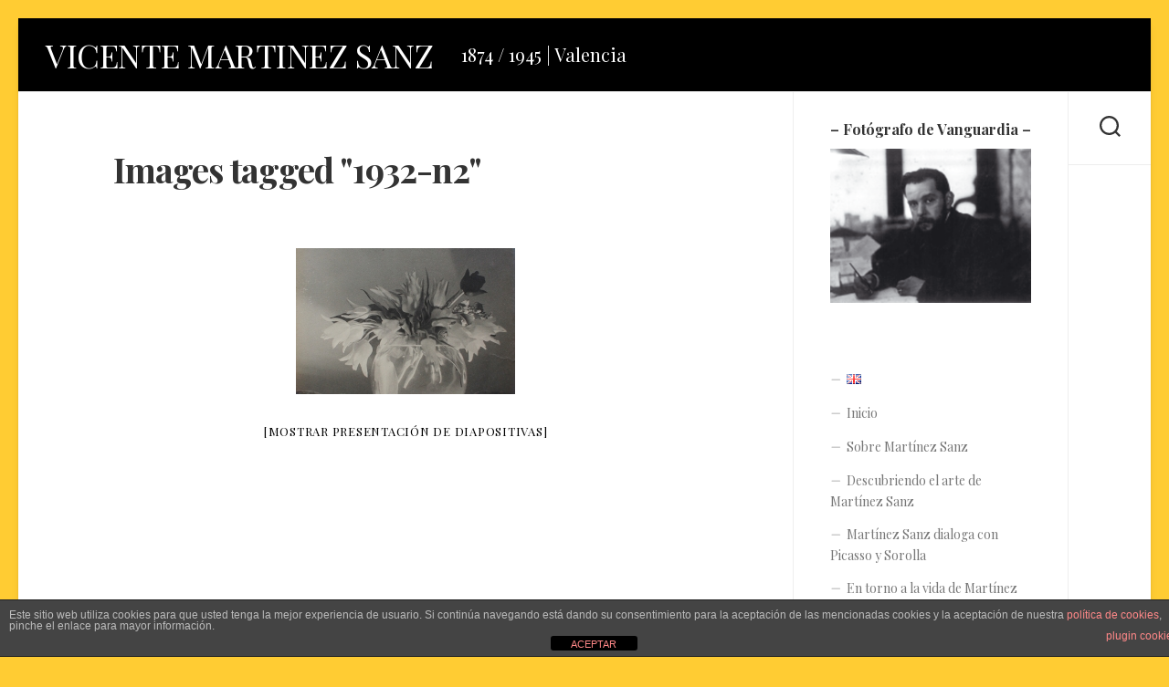

--- FILE ---
content_type: text/html; charset=UTF-8
request_url: https://martinezsanz.com/ngg_tag/1932-n2/
body_size: 13441
content:
<!DOCTYPE html> 
<html class="no-js" lang="es-ES">

<head>
	<meta charset="UTF-8">
	<meta name="viewport" content="width=device-width, initial-scale=1.0">
	<link rel="profile" href="https://gmpg.org/xfn/11">
		<link rel="pingback" href="https://martinezsanz.com/xmlrpc.php">
		
	<meta name='robots' content='index, follow, max-image-preview:large, max-snippet:-1, max-video-preview:-1' />
<script>document.documentElement.className = document.documentElement.className.replace("no-js","js");</script>

	<!-- This site is optimized with the Yoast SEO plugin v26.6 - https://yoast.com/wordpress/plugins/seo/ -->
	<title>1932 - N2 archivos - VICENTE MARTINEZ SANZ</title>
	<link rel="canonical" href="https://martinezsanz.com/ngg_tag/1932-n2/" />
	<meta property="og:locale" content="es_ES" />
	<meta property="og:type" content="article" />
	<meta property="og:title" content="1932 - N2 archivos - VICENTE MARTINEZ SANZ" />
	<meta property="og:url" content="https://martinezsanz.com/ngg_tag/1932-n2/" />
	<meta property="og:site_name" content="VICENTE MARTINEZ SANZ" />
	<meta name="twitter:card" content="summary_large_image" />
	<script type="application/ld+json" class="yoast-schema-graph">{"@context":"https://schema.org","@graph":[{"@type":"CollectionPage","@id":"https://martinezsanz.com/ngg_tag/1932-n2/","url":"https://martinezsanz.com/ngg_tag/1932-n2/","name":"1932 - N2 archivos - VICENTE MARTINEZ SANZ","isPartOf":{"@id":"https://martinezsanz.com/es/inicio/#website"},"breadcrumb":{"@id":"https://martinezsanz.com/ngg_tag/1932-n2/#breadcrumb"},"inLanguage":"es"},{"@type":"BreadcrumbList","@id":"https://martinezsanz.com/ngg_tag/1932-n2/#breadcrumb","itemListElement":[{"@type":"ListItem","position":1,"name":"Portada","item":"https://martinezsanz.com/es/inicio/"},{"@type":"ListItem","position":2,"name":"1932 - N2"}]},{"@type":"WebSite","@id":"https://martinezsanz.com/es/inicio/#website","url":"https://martinezsanz.com/es/inicio/","name":"VICENTE MARTINEZ SANZ","description":"1874 / 1945 | Valencia","publisher":{"@id":"https://martinezsanz.com/es/inicio/#/schema/person/fb231723ee37902b85d194cd92518474"},"potentialAction":[{"@type":"SearchAction","target":{"@type":"EntryPoint","urlTemplate":"https://martinezsanz.com/es/inicio/?s={search_term_string}"},"query-input":{"@type":"PropertyValueSpecification","valueRequired":true,"valueName":"search_term_string"}}],"inLanguage":"es"},{"@type":["Person","Organization"],"@id":"https://martinezsanz.com/es/inicio/#/schema/person/fb231723ee37902b85d194cd92518474","name":"Vicente Martínez Sanz","image":{"@type":"ImageObject","inLanguage":"es","@id":"https://martinezsanz.com/es/inicio/#/schema/person/image/","url":"https://martinezsanz.com/wp-content/uploads/2016/10/logo.png","contentUrl":"https://martinezsanz.com/wp-content/uploads/2016/10/logo.png","width":250,"height":250,"caption":"Vicente Martínez Sanz"},"logo":{"@id":"https://martinezsanz.com/es/inicio/#/schema/person/image/"}}]}</script>
	<!-- / Yoast SEO plugin. -->


<link rel='dns-prefetch' href='//fonts.googleapis.com' />
<link rel="alternate" type="application/rss+xml" title="VICENTE MARTINEZ SANZ &raquo; Feed" href="https://martinezsanz.com/es/feed/" />
<link rel="alternate" type="application/rss+xml" title="VICENTE MARTINEZ SANZ &raquo; Feed de los comentarios" href="https://martinezsanz.com/es/comments/feed/" />
<link rel="alternate" type="application/rss+xml" title="VICENTE MARTINEZ SANZ &raquo; 1932 - N2 Etiqueta de Foto Feed" href="https://martinezsanz.com/ngg_tag/1932-n2/feed/" />
<link rel="alternate" title="oEmbed (JSON)" type="application/json+oembed" href="https://martinezsanz.com/wp-json/oembed/1.0/embed?url&#038;lang=es" />
<link rel="alternate" title="oEmbed (XML)" type="text/xml+oembed" href="https://martinezsanz.com/wp-json/oembed/1.0/embed?url&#038;format=xml&#038;lang=es" />
<style id='wp-img-auto-sizes-contain-inline-css' type='text/css'>
img:is([sizes=auto i],[sizes^="auto," i]){contain-intrinsic-size:3000px 1500px}
/*# sourceURL=wp-img-auto-sizes-contain-inline-css */
</style>
<style id='wp-emoji-styles-inline-css' type='text/css'>

	img.wp-smiley, img.emoji {
		display: inline !important;
		border: none !important;
		box-shadow: none !important;
		height: 1em !important;
		width: 1em !important;
		margin: 0 0.07em !important;
		vertical-align: -0.1em !important;
		background: none !important;
		padding: 0 !important;
	}
/*# sourceURL=wp-emoji-styles-inline-css */
</style>
<style id='wp-block-library-inline-css' type='text/css'>
:root{--wp-block-synced-color:#7a00df;--wp-block-synced-color--rgb:122,0,223;--wp-bound-block-color:var(--wp-block-synced-color);--wp-editor-canvas-background:#ddd;--wp-admin-theme-color:#007cba;--wp-admin-theme-color--rgb:0,124,186;--wp-admin-theme-color-darker-10:#006ba1;--wp-admin-theme-color-darker-10--rgb:0,107,160.5;--wp-admin-theme-color-darker-20:#005a87;--wp-admin-theme-color-darker-20--rgb:0,90,135;--wp-admin-border-width-focus:2px}@media (min-resolution:192dpi){:root{--wp-admin-border-width-focus:1.5px}}.wp-element-button{cursor:pointer}:root .has-very-light-gray-background-color{background-color:#eee}:root .has-very-dark-gray-background-color{background-color:#313131}:root .has-very-light-gray-color{color:#eee}:root .has-very-dark-gray-color{color:#313131}:root .has-vivid-green-cyan-to-vivid-cyan-blue-gradient-background{background:linear-gradient(135deg,#00d084,#0693e3)}:root .has-purple-crush-gradient-background{background:linear-gradient(135deg,#34e2e4,#4721fb 50%,#ab1dfe)}:root .has-hazy-dawn-gradient-background{background:linear-gradient(135deg,#faaca8,#dad0ec)}:root .has-subdued-olive-gradient-background{background:linear-gradient(135deg,#fafae1,#67a671)}:root .has-atomic-cream-gradient-background{background:linear-gradient(135deg,#fdd79a,#004a59)}:root .has-nightshade-gradient-background{background:linear-gradient(135deg,#330968,#31cdcf)}:root .has-midnight-gradient-background{background:linear-gradient(135deg,#020381,#2874fc)}:root{--wp--preset--font-size--normal:16px;--wp--preset--font-size--huge:42px}.has-regular-font-size{font-size:1em}.has-larger-font-size{font-size:2.625em}.has-normal-font-size{font-size:var(--wp--preset--font-size--normal)}.has-huge-font-size{font-size:var(--wp--preset--font-size--huge)}.has-text-align-center{text-align:center}.has-text-align-left{text-align:left}.has-text-align-right{text-align:right}.has-fit-text{white-space:nowrap!important}#end-resizable-editor-section{display:none}.aligncenter{clear:both}.items-justified-left{justify-content:flex-start}.items-justified-center{justify-content:center}.items-justified-right{justify-content:flex-end}.items-justified-space-between{justify-content:space-between}.screen-reader-text{border:0;clip-path:inset(50%);height:1px;margin:-1px;overflow:hidden;padding:0;position:absolute;width:1px;word-wrap:normal!important}.screen-reader-text:focus{background-color:#ddd;clip-path:none;color:#444;display:block;font-size:1em;height:auto;left:5px;line-height:normal;padding:15px 23px 14px;text-decoration:none;top:5px;width:auto;z-index:100000}html :where(.has-border-color){border-style:solid}html :where([style*=border-top-color]){border-top-style:solid}html :where([style*=border-right-color]){border-right-style:solid}html :where([style*=border-bottom-color]){border-bottom-style:solid}html :where([style*=border-left-color]){border-left-style:solid}html :where([style*=border-width]){border-style:solid}html :where([style*=border-top-width]){border-top-style:solid}html :where([style*=border-right-width]){border-right-style:solid}html :where([style*=border-bottom-width]){border-bottom-style:solid}html :where([style*=border-left-width]){border-left-style:solid}html :where(img[class*=wp-image-]){height:auto;max-width:100%}:where(figure){margin:0 0 1em}html :where(.is-position-sticky){--wp-admin--admin-bar--position-offset:var(--wp-admin--admin-bar--height,0px)}@media screen and (max-width:600px){html :where(.is-position-sticky){--wp-admin--admin-bar--position-offset:0px}}

/*# sourceURL=wp-block-library-inline-css */
</style><style id='global-styles-inline-css' type='text/css'>
:root{--wp--preset--aspect-ratio--square: 1;--wp--preset--aspect-ratio--4-3: 4/3;--wp--preset--aspect-ratio--3-4: 3/4;--wp--preset--aspect-ratio--3-2: 3/2;--wp--preset--aspect-ratio--2-3: 2/3;--wp--preset--aspect-ratio--16-9: 16/9;--wp--preset--aspect-ratio--9-16: 9/16;--wp--preset--color--black: #000000;--wp--preset--color--cyan-bluish-gray: #abb8c3;--wp--preset--color--white: #ffffff;--wp--preset--color--pale-pink: #f78da7;--wp--preset--color--vivid-red: #cf2e2e;--wp--preset--color--luminous-vivid-orange: #ff6900;--wp--preset--color--luminous-vivid-amber: #fcb900;--wp--preset--color--light-green-cyan: #7bdcb5;--wp--preset--color--vivid-green-cyan: #00d084;--wp--preset--color--pale-cyan-blue: #8ed1fc;--wp--preset--color--vivid-cyan-blue: #0693e3;--wp--preset--color--vivid-purple: #9b51e0;--wp--preset--gradient--vivid-cyan-blue-to-vivid-purple: linear-gradient(135deg,rgb(6,147,227) 0%,rgb(155,81,224) 100%);--wp--preset--gradient--light-green-cyan-to-vivid-green-cyan: linear-gradient(135deg,rgb(122,220,180) 0%,rgb(0,208,130) 100%);--wp--preset--gradient--luminous-vivid-amber-to-luminous-vivid-orange: linear-gradient(135deg,rgb(252,185,0) 0%,rgb(255,105,0) 100%);--wp--preset--gradient--luminous-vivid-orange-to-vivid-red: linear-gradient(135deg,rgb(255,105,0) 0%,rgb(207,46,46) 100%);--wp--preset--gradient--very-light-gray-to-cyan-bluish-gray: linear-gradient(135deg,rgb(238,238,238) 0%,rgb(169,184,195) 100%);--wp--preset--gradient--cool-to-warm-spectrum: linear-gradient(135deg,rgb(74,234,220) 0%,rgb(151,120,209) 20%,rgb(207,42,186) 40%,rgb(238,44,130) 60%,rgb(251,105,98) 80%,rgb(254,248,76) 100%);--wp--preset--gradient--blush-light-purple: linear-gradient(135deg,rgb(255,206,236) 0%,rgb(152,150,240) 100%);--wp--preset--gradient--blush-bordeaux: linear-gradient(135deg,rgb(254,205,165) 0%,rgb(254,45,45) 50%,rgb(107,0,62) 100%);--wp--preset--gradient--luminous-dusk: linear-gradient(135deg,rgb(255,203,112) 0%,rgb(199,81,192) 50%,rgb(65,88,208) 100%);--wp--preset--gradient--pale-ocean: linear-gradient(135deg,rgb(255,245,203) 0%,rgb(182,227,212) 50%,rgb(51,167,181) 100%);--wp--preset--gradient--electric-grass: linear-gradient(135deg,rgb(202,248,128) 0%,rgb(113,206,126) 100%);--wp--preset--gradient--midnight: linear-gradient(135deg,rgb(2,3,129) 0%,rgb(40,116,252) 100%);--wp--preset--font-size--small: 13px;--wp--preset--font-size--medium: 20px;--wp--preset--font-size--large: 36px;--wp--preset--font-size--x-large: 42px;--wp--preset--spacing--20: 0.44rem;--wp--preset--spacing--30: 0.67rem;--wp--preset--spacing--40: 1rem;--wp--preset--spacing--50: 1.5rem;--wp--preset--spacing--60: 2.25rem;--wp--preset--spacing--70: 3.38rem;--wp--preset--spacing--80: 5.06rem;--wp--preset--shadow--natural: 6px 6px 9px rgba(0, 0, 0, 0.2);--wp--preset--shadow--deep: 12px 12px 50px rgba(0, 0, 0, 0.4);--wp--preset--shadow--sharp: 6px 6px 0px rgba(0, 0, 0, 0.2);--wp--preset--shadow--outlined: 6px 6px 0px -3px rgb(255, 255, 255), 6px 6px rgb(0, 0, 0);--wp--preset--shadow--crisp: 6px 6px 0px rgb(0, 0, 0);}:where(.is-layout-flex){gap: 0.5em;}:where(.is-layout-grid){gap: 0.5em;}body .is-layout-flex{display: flex;}.is-layout-flex{flex-wrap: wrap;align-items: center;}.is-layout-flex > :is(*, div){margin: 0;}body .is-layout-grid{display: grid;}.is-layout-grid > :is(*, div){margin: 0;}:where(.wp-block-columns.is-layout-flex){gap: 2em;}:where(.wp-block-columns.is-layout-grid){gap: 2em;}:where(.wp-block-post-template.is-layout-flex){gap: 1.25em;}:where(.wp-block-post-template.is-layout-grid){gap: 1.25em;}.has-black-color{color: var(--wp--preset--color--black) !important;}.has-cyan-bluish-gray-color{color: var(--wp--preset--color--cyan-bluish-gray) !important;}.has-white-color{color: var(--wp--preset--color--white) !important;}.has-pale-pink-color{color: var(--wp--preset--color--pale-pink) !important;}.has-vivid-red-color{color: var(--wp--preset--color--vivid-red) !important;}.has-luminous-vivid-orange-color{color: var(--wp--preset--color--luminous-vivid-orange) !important;}.has-luminous-vivid-amber-color{color: var(--wp--preset--color--luminous-vivid-amber) !important;}.has-light-green-cyan-color{color: var(--wp--preset--color--light-green-cyan) !important;}.has-vivid-green-cyan-color{color: var(--wp--preset--color--vivid-green-cyan) !important;}.has-pale-cyan-blue-color{color: var(--wp--preset--color--pale-cyan-blue) !important;}.has-vivid-cyan-blue-color{color: var(--wp--preset--color--vivid-cyan-blue) !important;}.has-vivid-purple-color{color: var(--wp--preset--color--vivid-purple) !important;}.has-black-background-color{background-color: var(--wp--preset--color--black) !important;}.has-cyan-bluish-gray-background-color{background-color: var(--wp--preset--color--cyan-bluish-gray) !important;}.has-white-background-color{background-color: var(--wp--preset--color--white) !important;}.has-pale-pink-background-color{background-color: var(--wp--preset--color--pale-pink) !important;}.has-vivid-red-background-color{background-color: var(--wp--preset--color--vivid-red) !important;}.has-luminous-vivid-orange-background-color{background-color: var(--wp--preset--color--luminous-vivid-orange) !important;}.has-luminous-vivid-amber-background-color{background-color: var(--wp--preset--color--luminous-vivid-amber) !important;}.has-light-green-cyan-background-color{background-color: var(--wp--preset--color--light-green-cyan) !important;}.has-vivid-green-cyan-background-color{background-color: var(--wp--preset--color--vivid-green-cyan) !important;}.has-pale-cyan-blue-background-color{background-color: var(--wp--preset--color--pale-cyan-blue) !important;}.has-vivid-cyan-blue-background-color{background-color: var(--wp--preset--color--vivid-cyan-blue) !important;}.has-vivid-purple-background-color{background-color: var(--wp--preset--color--vivid-purple) !important;}.has-black-border-color{border-color: var(--wp--preset--color--black) !important;}.has-cyan-bluish-gray-border-color{border-color: var(--wp--preset--color--cyan-bluish-gray) !important;}.has-white-border-color{border-color: var(--wp--preset--color--white) !important;}.has-pale-pink-border-color{border-color: var(--wp--preset--color--pale-pink) !important;}.has-vivid-red-border-color{border-color: var(--wp--preset--color--vivid-red) !important;}.has-luminous-vivid-orange-border-color{border-color: var(--wp--preset--color--luminous-vivid-orange) !important;}.has-luminous-vivid-amber-border-color{border-color: var(--wp--preset--color--luminous-vivid-amber) !important;}.has-light-green-cyan-border-color{border-color: var(--wp--preset--color--light-green-cyan) !important;}.has-vivid-green-cyan-border-color{border-color: var(--wp--preset--color--vivid-green-cyan) !important;}.has-pale-cyan-blue-border-color{border-color: var(--wp--preset--color--pale-cyan-blue) !important;}.has-vivid-cyan-blue-border-color{border-color: var(--wp--preset--color--vivid-cyan-blue) !important;}.has-vivid-purple-border-color{border-color: var(--wp--preset--color--vivid-purple) !important;}.has-vivid-cyan-blue-to-vivid-purple-gradient-background{background: var(--wp--preset--gradient--vivid-cyan-blue-to-vivid-purple) !important;}.has-light-green-cyan-to-vivid-green-cyan-gradient-background{background: var(--wp--preset--gradient--light-green-cyan-to-vivid-green-cyan) !important;}.has-luminous-vivid-amber-to-luminous-vivid-orange-gradient-background{background: var(--wp--preset--gradient--luminous-vivid-amber-to-luminous-vivid-orange) !important;}.has-luminous-vivid-orange-to-vivid-red-gradient-background{background: var(--wp--preset--gradient--luminous-vivid-orange-to-vivid-red) !important;}.has-very-light-gray-to-cyan-bluish-gray-gradient-background{background: var(--wp--preset--gradient--very-light-gray-to-cyan-bluish-gray) !important;}.has-cool-to-warm-spectrum-gradient-background{background: var(--wp--preset--gradient--cool-to-warm-spectrum) !important;}.has-blush-light-purple-gradient-background{background: var(--wp--preset--gradient--blush-light-purple) !important;}.has-blush-bordeaux-gradient-background{background: var(--wp--preset--gradient--blush-bordeaux) !important;}.has-luminous-dusk-gradient-background{background: var(--wp--preset--gradient--luminous-dusk) !important;}.has-pale-ocean-gradient-background{background: var(--wp--preset--gradient--pale-ocean) !important;}.has-electric-grass-gradient-background{background: var(--wp--preset--gradient--electric-grass) !important;}.has-midnight-gradient-background{background: var(--wp--preset--gradient--midnight) !important;}.has-small-font-size{font-size: var(--wp--preset--font-size--small) !important;}.has-medium-font-size{font-size: var(--wp--preset--font-size--medium) !important;}.has-large-font-size{font-size: var(--wp--preset--font-size--large) !important;}.has-x-large-font-size{font-size: var(--wp--preset--font-size--x-large) !important;}
/*# sourceURL=global-styles-inline-css */
</style>

<style id='classic-theme-styles-inline-css' type='text/css'>
/*! This file is auto-generated */
.wp-block-button__link{color:#fff;background-color:#32373c;border-radius:9999px;box-shadow:none;text-decoration:none;padding:calc(.667em + 2px) calc(1.333em + 2px);font-size:1.125em}.wp-block-file__button{background:#32373c;color:#fff;text-decoration:none}
/*# sourceURL=/wp-includes/css/classic-themes.min.css */
</style>
<link rel='stylesheet' id='front-estilos-css' href='https://martinezsanz.com/wp-content/plugins/asesor-cookies-para-la-ley-en-espana/html/front/estilos.css?ver=6.9' type='text/css' media='all' />
<link rel='stylesheet' id='fancybox-0-css' href='https://martinezsanz.com/wp-content/plugins/nextgen-gallery/static/Lightbox/fancybox/jquery.fancybox-1.3.4.css?ver=4.0.3' type='text/css' media='all' />
<link rel='stylesheet' id='ngg_trigger_buttons-css' href='https://martinezsanz.com/wp-content/plugins/nextgen-gallery/static/GalleryDisplay/trigger_buttons.css?ver=4.0.3' type='text/css' media='all' />
<link rel='stylesheet' id='fontawesome_v4_shim_style-css' href='https://martinezsanz.com/wp-content/plugins/nextgen-gallery/static/FontAwesome/css/v4-shims.min.css?ver=6.9' type='text/css' media='all' />
<link rel='stylesheet' id='fontawesome-css' href='https://martinezsanz.com/wp-content/plugins/nextgen-gallery/static/FontAwesome/css/all.min.css?ver=6.9' type='text/css' media='all' />
<link rel='stylesheet' id='nextgen_pagination_style-css' href='https://martinezsanz.com/wp-content/plugins/nextgen-gallery/static/GalleryDisplay/pagination_style.css?ver=4.0.3' type='text/css' media='all' />
<link rel='stylesheet' id='nextgen_basic_thumbnails_style-css' href='https://martinezsanz.com/wp-content/plugins/nextgen-gallery/static/Thumbnails/nextgen_basic_thumbnails.css?ver=4.0.3' type='text/css' media='all' />
<link rel='stylesheet' id='parent-style-css' href='https://martinezsanz.com/wp-content/themes/clearwork/style.css?ver=6.9' type='text/css' media='all' />
<link rel='stylesheet' id='child-style-css' href='https://martinezsanz.com/wp-content/themes/clearwork-child/style.css?ver=6.9' type='text/css' media='all' />
<link rel='stylesheet' id='clearwork-style-css' href='https://martinezsanz.com/wp-content/themes/clearwork-child/style.css?ver=6.9' type='text/css' media='all' />
<style id='clearwork-style-inline-css' type='text/css'>
body { font-family: "Playfair Display", Arial, sans-serif; }
.site-title a, .site-description { color: #ffffff; }

/*# sourceURL=clearwork-style-inline-css */
</style>
<link rel='stylesheet' id='clearwork-responsive-css' href='https://martinezsanz.com/wp-content/themes/clearwork/responsive.css?ver=6.9' type='text/css' media='all' />
<link rel='stylesheet' id='clearwork-font-awesome-css' href='https://martinezsanz.com/wp-content/themes/clearwork/fonts/all.min.css?ver=6.9' type='text/css' media='all' />
<link rel='stylesheet' id='playfair-display-css' href='//fonts.googleapis.com/css?family=Playfair+Display%3A400%2C400italic%2C700&#038;subset=latin%2Clatin-ext&#038;ver=6.9' type='text/css' media='all' />
<!--n2css--><!--n2js--><script type="text/javascript" src="https://martinezsanz.com/wp-includes/js/jquery/jquery.min.js?ver=3.7.1" id="jquery-core-js"></script>
<script type="text/javascript" src="https://martinezsanz.com/wp-includes/js/jquery/jquery-migrate.min.js?ver=3.4.1" id="jquery-migrate-js"></script>
<script type="text/javascript" id="front-principal-js-extra">
/* <![CDATA[ */
var cdp_cookies_info = {"url_plugin":"https://martinezsanz.com/wp-content/plugins/asesor-cookies-para-la-ley-en-espana/plugin.php","url_admin_ajax":"https://martinezsanz.com/wp-admin/admin-ajax.php"};
//# sourceURL=front-principal-js-extra
/* ]]> */
</script>
<script type="text/javascript" src="https://martinezsanz.com/wp-content/plugins/asesor-cookies-para-la-ley-en-espana/html/front/principal.js?ver=6.9" id="front-principal-js"></script>
<script type="text/javascript" id="photocrati_ajax-js-extra">
/* <![CDATA[ */
var photocrati_ajax = {"url":"https://martinezsanz.com/index.php?photocrati_ajax=1","rest_url":"https://martinezsanz.com/wp-json/","wp_home_url":"https://martinezsanz.com","wp_site_url":"https://martinezsanz.com","wp_root_url":"https://martinezsanz.com","wp_plugins_url":"https://martinezsanz.com/wp-content/plugins","wp_content_url":"https://martinezsanz.com/wp-content","wp_includes_url":"https://martinezsanz.com/wp-includes/","ngg_param_slug":"nggallery","rest_nonce":"dfd56d1773"};
//# sourceURL=photocrati_ajax-js-extra
/* ]]> */
</script>
<script type="text/javascript" src="https://martinezsanz.com/wp-content/plugins/nextgen-gallery/static/Legacy/ajax.min.js?ver=4.0.3" id="photocrati_ajax-js"></script>
<script type="text/javascript" src="https://martinezsanz.com/wp-content/plugins/nextgen-gallery/static/FontAwesome/js/v4-shims.min.js?ver=5.3.1" id="fontawesome_v4_shim-js"></script>
<script type="text/javascript" defer crossorigin="anonymous" data-auto-replace-svg="false" data-keep-original-source="false" data-search-pseudo-elements src="https://martinezsanz.com/wp-content/plugins/nextgen-gallery/static/FontAwesome/js/all.min.js?ver=5.3.1" id="fontawesome-js"></script>
<script type="text/javascript" src="https://martinezsanz.com/wp-content/plugins/nextgen-gallery/static/Thumbnails/nextgen_basic_thumbnails.js?ver=4.0.3" id="nextgen_basic_thumbnails_script-js"></script>
<script type="text/javascript" src="https://martinezsanz.com/wp-content/themes/clearwork/js/magic-grid.min.js?ver=6.9" id="clearwork-magic-grid-js"></script>
<script type="text/javascript" src="https://martinezsanz.com/wp-content/themes/clearwork/js/slick.min.js?ver=6.9" id="clearwork-slick-js"></script>
<link rel="https://api.w.org/" href="https://martinezsanz.com/wp-json/" /><link rel="alternate" title="JSON" type="application/json" href="https://martinezsanz.com/wp-json/wp/v2/posts/0" /><link rel="EditURI" type="application/rsd+xml" title="RSD" href="https://martinezsanz.com/xmlrpc.php?rsd" />
<meta name="generator" content="WordPress 6.9" />
<style type="text/css" id="custom-background-css">
body.custom-background { background-color: #ffcc33; }
</style>
	<link rel="icon" href="https://martinezsanz.com/wp-content/uploads/2016/10/cropped-logo-32x32.png" sizes="32x32" />
<link rel="icon" href="https://martinezsanz.com/wp-content/uploads/2016/10/cropped-logo-192x192.png" sizes="192x192" />
<link rel="apple-touch-icon" href="https://martinezsanz.com/wp-content/uploads/2016/10/cropped-logo-180x180.png" />
<meta name="msapplication-TileImage" content="https://martinezsanz.com/wp-content/uploads/2016/10/cropped-logo-270x270.png" />
<style id="kirki-inline-styles"></style></head>

<body data-rsssl=1 class="wp-singular -template-default page page-id- page-parent custom-background wp-theme-clearwork wp-child-theme-clearwork-child col-2cl full-width mobile-menu logged-out">


<a class="skip-link screen-reader-text" href="#page">Skip to content</a>

<div id="wrapper">
	
		
	<header id="header" class="hide-on-scroll-down nav-menu-dropdown-left">

		<div class="group">
			<p class="site-title"><a href="https://martinezsanz.com/es/inicio/" rel="home">VICENTE MARTINEZ SANZ</a></p>
							<p class="site-description">1874 / 1945 | Valencia</p>
						
						
							<div id="wrap-nav-mobile" class="wrap-nav">
							<nav id="nav-mobile-nav" class="main-navigation nav-menu">
			<button class="menu-toggle" aria-controls="primary-menu" aria-expanded="false">
				<span class="screen-reader-text">Expand Menu</span><div class="menu-toggle-icon"><span></span><span></span><span></span></div>			</button>
			<div class="menu-principal-container"><ul id="nav-mobile" class="menu"><li id="menu-item-414-en" class="lang-item lang-item-45 lang-item-en no-translation lang-item-first menu-item menu-item-type-custom menu-item-object-custom menu-item-414-en"><span class="menu-item-wrapper"><a href="https://martinezsanz.com/en/home/" hreflang="en-GB" lang="en-GB"><img src="[data-uri]" alt="English" width="16" height="11" style="width: 16px; height: 11px;" /></a></span></li>
<li id="menu-item-117" class="menu-item menu-item-type-post_type menu-item-object-page menu-item-home menu-item-117"><span class="menu-item-wrapper"><a href="https://martinezsanz.com/es/inicio/">Inicio</a></span></li>
<li id="menu-item-124" class="menu-item menu-item-type-post_type menu-item-object-page menu-item-124"><span class="menu-item-wrapper"><a href="https://martinezsanz.com/es/sobre-martinez-sanz/">Sobre Martínez Sanz</a></span></li>
<li id="menu-item-151" class="menu-item menu-item-type-post_type menu-item-object-page menu-item-151"><span class="menu-item-wrapper"><a href="https://martinezsanz.com/es/descubriendo-arte-martinez-sanz/">Descubriendo el arte de Martínez Sanz</a></span></li>
<li id="menu-item-692" class="menu-item menu-item-type-post_type menu-item-object-page menu-item-692"><span class="menu-item-wrapper"><a href="https://martinezsanz.com/es/martinez-sanz-dialoga-con-picasso-y-sorolla/">Martínez Sanz dialoga con Picasso y Sorolla</a></span></li>
<li id="menu-item-174" class="menu-item menu-item-type-post_type menu-item-object-page menu-item-174"><span class="menu-item-wrapper"><a href="https://martinezsanz.com/es/mi-bisabuelo-vicente-martinez-sanz/">En torno a la vida de Martínez Sanz</a></span></li>
<li id="menu-item-233" class="menu-item menu-item-type-custom menu-item-object-custom menu-item-has-children menu-item-233"><span class="menu-item-wrapper has-arrow"><a href="#">Fotos</a><button onClick="alxMediaMenu.toggleItem(this)"><span class="screen-reader-text">Toggle Child Menu</span><svg class="svg-icon" aria-hidden="true" role="img" focusable="false" xmlns="http://www.w3.org/2000/svg" width="14" height="8" viewBox="0 0 20 12"><polygon fill="" fill-rule="evenodd" points="1319.899 365.778 1327.678 358 1329.799 360.121 1319.899 370.021 1310 360.121 1312.121 358" transform="translate(-1310 -358)"></polygon></svg></button></span>
<ul class="sub-menu">
	<li id="menu-item-234" class="menu-item menu-item-type-post_type menu-item-object-page menu-item-234"><span class="menu-item-wrapper"><a href="https://martinezsanz.com/es/retratos/">Retratos</a></span></li>
	<li id="menu-item-300" class="menu-item menu-item-type-post_type menu-item-object-page menu-item-300"><span class="menu-item-wrapper"><a href="https://martinezsanz.com/es/paisajes/">Paisajes</a></span></li>
	<li id="menu-item-326" class="menu-item menu-item-type-post_type menu-item-object-page menu-item-326"><span class="menu-item-wrapper"><a href="https://martinezsanz.com/es/fotomontajes/">Fotomontajes</a></span></li>
	<li id="menu-item-345" class="menu-item menu-item-type-post_type menu-item-object-page menu-item-345"><span class="menu-item-wrapper"><a href="https://martinezsanz.com/es/naturalezas-muertas/">Naturalezas Muertas</a></span></li>
</ul>
</li>
<li id="menu-item-133" class="menu-item menu-item-type-custom menu-item-object-custom menu-item-has-children menu-item-133"><span class="menu-item-wrapper has-arrow"><a href="#">Premios recibidos</a><button onClick="alxMediaMenu.toggleItem(this)"><span class="screen-reader-text">Toggle Child Menu</span><svg class="svg-icon" aria-hidden="true" role="img" focusable="false" xmlns="http://www.w3.org/2000/svg" width="14" height="8" viewBox="0 0 20 12"><polygon fill="" fill-rule="evenodd" points="1319.899 365.778 1327.678 358 1329.799 360.121 1319.899 370.021 1310 360.121 1312.121 358" transform="translate(-1310 -358)"></polygon></svg></button></span>
<ul class="sub-menu">
	<li id="menu-item-140" class="menu-item menu-item-type-post_type menu-item-object-page menu-item-140"><span class="menu-item-wrapper"><a href="https://martinezsanz.com/es/premios-que-conserva-el-ivam/">Premios que conserva el IVAM</a></span></li>
</ul>
</li>
<li id="menu-item-144" class="menu-item menu-item-type-post_type menu-item-object-page menu-item-144"><span class="menu-item-wrapper"><a href="https://martinezsanz.com/es/exposiciones/">Exposiciones</a></span></li>
<li id="menu-item-644" class="menu-item menu-item-type-post_type menu-item-object-page menu-item-644"><span class="menu-item-wrapper"><a href="https://martinezsanz.com/es/catalogo-de-la-exposicion-celebrada-en-la-fundacion-bancaja/">Catálogo Fundación Bancaja</a></span></li>
<li id="menu-item-607" class="menu-item menu-item-type-post_type menu-item-object-page menu-item-607"><span class="menu-item-wrapper"><a href="https://martinezsanz.com/es/bibliografia-de-vicente-martinez-sanz/">Bibliografía</a></span></li>
<li id="menu-item-715" class="menu-item menu-item-type-post_type menu-item-object-page menu-item-715"><span class="menu-item-wrapper"><a href="https://martinezsanz.com/es/prensa/">Prensa</a></span></li>
<li id="menu-item-767" class="menu-item menu-item-type-custom menu-item-object-custom menu-item-767"><span class="menu-item-wrapper"><a href="http://dbe.rah.es/biografias/67070/vicente-martinez-sanz">The American Annual of Photography</a></span></li>
<li id="menu-item-632" class="menu-item menu-item-type-post_type menu-item-object-page menu-item-632"><span class="menu-item-wrapper"><a href="https://martinezsanz.com/es/contacto/">Contacto</a></span></li>
</ul></div>		</nav>
						</div>
						
		</div>
		
	</header><!--/#header-->
	
	<div class="main" id="page">
		<div class="main-inner group">
		
			<div class="sidebar s2 group">
									<div class="search-trap-focus">
						<button class="toggle-search">
							<svg class="svg-icon" id="svg-search" aria-hidden="true" role="img" focusable="false" xmlns="http://www.w3.org/2000/svg" width="23" height="23" viewBox="0 0 23 23"><path d="M38.710696,48.0601792 L43,52.3494831 L41.3494831,54 L37.0601792,49.710696 C35.2632422,51.1481185 32.9839107,52.0076499 30.5038249,52.0076499 C24.7027226,52.0076499 20,47.3049272 20,41.5038249 C20,35.7027226 24.7027226,31 30.5038249,31 C36.3049272,31 41.0076499,35.7027226 41.0076499,41.5038249 C41.0076499,43.9839107 40.1481185,46.2632422 38.710696,48.0601792 Z M36.3875844,47.1716785 C37.8030221,45.7026647 38.6734666,43.7048964 38.6734666,41.5038249 C38.6734666,36.9918565 35.0157934,33.3341833 30.5038249,33.3341833 C25.9918565,33.3341833 22.3341833,36.9918565 22.3341833,41.5038249 C22.3341833,46.0157934 25.9918565,49.6734666 30.5038249,49.6734666 C32.7048964,49.6734666 34.7026647,48.8030221 36.1716785,47.3875844 C36.2023931,47.347638 36.2360451,47.3092237 36.2726343,47.2726343 C36.3092237,47.2360451 36.347638,47.2023931 36.3875844,47.1716785 Z" transform="translate(-20 -31)"></path></svg>
							<svg class="svg-icon" id="svg-close" aria-hidden="true" role="img" focusable="false" xmlns="http://www.w3.org/2000/svg" width="23" height="23" viewBox="0 0 16 16"><polygon fill="" fill-rule="evenodd" points="6.852 7.649 .399 1.195 1.445 .149 7.899 6.602 14.352 .149 15.399 1.195 8.945 7.649 15.399 14.102 14.352 15.149 7.899 8.695 1.445 15.149 .399 14.102"></polygon></svg>
						</button>
						<div class="search-expand">
							<div class="search-expand-inner">
								<form method="get" class="searchform themeform" action="https://martinezsanz.com/es/">
	<div>
		<input type="text" class="search" name="s" onblur="if(this.value=='')this.value='To search type and hit enter';" onfocus="if(this.value=='To search type and hit enter')this.value='';" value="To search type and hit enter" />
	</div>
</form>							</div>
						</div>
					</div>
											</div>
<div class="content">
	
		
	<article class="post-0 page type-page status-publish hentry">	
		
		<div class="post-wrapper group">
			<header class="entry-header group">
				<h1 class="entry-title">Images tagged &quot;1932-n2&quot;</h1>
			</header>
			<div class="entry-content">
				<div class="entry themeform">
					<!-- default-view.php -->
<div
	class="ngg-galleryoverview default-view
	 ngg-ajax-pagination-none	"
	id="ngg-gallery-b75e9517186840c5f2238a0af2c43aad-1">

		<!-- Thumbnails -->
				<div id="ngg-image-0" class="ngg-gallery-thumbnail-box
											"
			>
						<div class="ngg-gallery-thumbnail">
			<a href="https://martinezsanz.com/wp-content/gallery/home/N2.jpg"
				title="Título: “Sin título”. Flores blancas en jarrón de cristal. 1932."
				data-src="https://martinezsanz.com/wp-content/gallery/home/N2.jpg"
				data-thumbnail="https://martinezsanz.com/wp-content/gallery/home/thumbs/thumbs_N2.jpg"
				data-image-id="14"
				data-title="pp4"
				data-description="Título: “Sin título”. Flores blancas en jarrón de cristal. 1932."
				data-image-slug="n2"
				class="ngg-fancybox" rel="b75e9517186840c5f2238a0af2c43aad">
				<img
					title="pp4"
					alt="pp4"
					src="https://martinezsanz.com/wp-content/gallery/home/thumbs/thumbs_N2.jpg"
					width="240"
					height="160"
					style="max-width:100%;"
				/>
			</a>
		</div>
							</div>
			
	
	<br style="clear: both" />

		<div class="slideshowlink">
		<a href='https://martinezsanz.com/ngg_tag/1932-n2/nggallery/slideshow'>[Mostrar presentación de diapositivas]</a>

	</div>
	
		<!-- Pagination -->
		<div class='ngg-clear'></div>	</div>

					<div class="clear"></div>
				</div><!--/.entry-->
			</div>
			<div class="entry-footer group">
							</div>
		</div>

	</article><!--/.post-->	
	
	
</div><!--/.content-->


	<div class="sidebar s1">
		
		<div class="sidebar-content">
			
						

			<div id="media_image-2" class="widget widget_media_image"><h3 class="group"><span>&#8211; Fotógrafo de Vanguardia &#8211;</span></h3><img width="235" height="181" src="https://martinezsanz.com/wp-content/uploads/2022/05/vicente_martinez_bio_foto.png" class="image wp-image-1109  attachment-full size-full" alt="" style="max-width: 100%; height: auto;" decoding="async" loading="lazy" /></div><div id="nav_menu-2" class="widget widget_nav_menu"><div class="menu-principal-container"><ul id="menu-principal" class="menu"><li class="lang-item lang-item-45 lang-item-en no-translation lang-item-first menu-item menu-item-type-custom menu-item-object-custom menu-item-414-en"><a href="https://martinezsanz.com/en/home/" hreflang="en-GB" lang="en-GB"><img src="[data-uri]" alt="English" width="16" height="11" style="width: 16px; height: 11px;" /></a></li>
<li class="menu-item menu-item-type-post_type menu-item-object-page menu-item-home menu-item-117"><a href="https://martinezsanz.com/es/inicio/">Inicio</a></li>
<li class="menu-item menu-item-type-post_type menu-item-object-page menu-item-124"><a href="https://martinezsanz.com/es/sobre-martinez-sanz/">Sobre Martínez Sanz</a></li>
<li class="menu-item menu-item-type-post_type menu-item-object-page menu-item-151"><a href="https://martinezsanz.com/es/descubriendo-arte-martinez-sanz/">Descubriendo el arte de Martínez Sanz</a></li>
<li class="menu-item menu-item-type-post_type menu-item-object-page menu-item-692"><a href="https://martinezsanz.com/es/martinez-sanz-dialoga-con-picasso-y-sorolla/">Martínez Sanz dialoga con Picasso y Sorolla</a></li>
<li class="menu-item menu-item-type-post_type menu-item-object-page menu-item-174"><a href="https://martinezsanz.com/es/mi-bisabuelo-vicente-martinez-sanz/">En torno a la vida de Martínez Sanz</a></li>
<li class="menu-item menu-item-type-custom menu-item-object-custom menu-item-has-children menu-item-233"><a href="#">Fotos</a>
<ul class="sub-menu">
	<li class="menu-item menu-item-type-post_type menu-item-object-page menu-item-234"><a href="https://martinezsanz.com/es/retratos/">Retratos</a></li>
	<li class="menu-item menu-item-type-post_type menu-item-object-page menu-item-300"><a href="https://martinezsanz.com/es/paisajes/">Paisajes</a></li>
	<li class="menu-item menu-item-type-post_type menu-item-object-page menu-item-326"><a href="https://martinezsanz.com/es/fotomontajes/">Fotomontajes</a></li>
	<li class="menu-item menu-item-type-post_type menu-item-object-page menu-item-345"><a href="https://martinezsanz.com/es/naturalezas-muertas/">Naturalezas Muertas</a></li>
</ul>
</li>
<li class="menu-item menu-item-type-custom menu-item-object-custom menu-item-has-children menu-item-133"><a href="#">Premios recibidos</a>
<ul class="sub-menu">
	<li class="menu-item menu-item-type-post_type menu-item-object-page menu-item-140"><a href="https://martinezsanz.com/es/premios-que-conserva-el-ivam/">Premios que conserva el IVAM</a></li>
</ul>
</li>
<li class="menu-item menu-item-type-post_type menu-item-object-page menu-item-144"><a href="https://martinezsanz.com/es/exposiciones/">Exposiciones</a></li>
<li class="menu-item menu-item-type-post_type menu-item-object-page menu-item-644"><a href="https://martinezsanz.com/es/catalogo-de-la-exposicion-celebrada-en-la-fundacion-bancaja/">Catálogo Fundación Bancaja</a></li>
<li class="menu-item menu-item-type-post_type menu-item-object-page menu-item-607"><a href="https://martinezsanz.com/es/bibliografia-de-vicente-martinez-sanz/">Bibliografía</a></li>
<li class="menu-item menu-item-type-post_type menu-item-object-page menu-item-715"><a href="https://martinezsanz.com/es/prensa/">Prensa</a></li>
<li class="menu-item menu-item-type-custom menu-item-object-custom menu-item-767"><a href="http://dbe.rah.es/biografias/67070/vicente-martinez-sanz">The American Annual of Photography</a></li>
<li class="menu-item menu-item-type-post_type menu-item-object-page menu-item-632"><a href="https://martinezsanz.com/es/contacto/">Contacto</a></li>
</ul></div></div>			
		</div><!--/.sidebar-content-->
		
	</div><!--/.sidebar-->
	

			</div><!--/.main-inner-->
				
			<footer id="footer">
			
									
								
				<div id="footer-bottom">
					
					<a id="back-to-top" href="#"><i class="fas fa-angle-up"></i></a>
						
					<div class="pad group">
						
						<div class="grid one-full">
							
														
							<div id="copyright">
																	<p>VICENTE MARTINEZ SANZ &copy; 2026. All Rights Reserved.</p>
															</div><!--/#copyright-->
							
														
						</div>
						
						<div class="grid one-full">	
															<ul class="social-links"></ul>													</div>
						
					</div><!--/.pad-->

				</div><!--/#footer-bottom-->

			</footer><!--/#footer-->
		
		</div><!--/.main-->	
		
</div><!--/#wrapper-->

<script type="speculationrules">
{"prefetch":[{"source":"document","where":{"and":[{"href_matches":"/*"},{"not":{"href_matches":["/wp-*.php","/wp-admin/*","/wp-content/uploads/*","/wp-content/*","/wp-content/plugins/*","/wp-content/themes/clearwork-child/*","/wp-content/themes/clearwork/*","/*\\?(.+)"]}},{"not":{"selector_matches":"a[rel~=\"nofollow\"]"}},{"not":{"selector_matches":".no-prefetch, .no-prefetch a"}}]},"eagerness":"conservative"}]}
</script>
<!-- HTML del pié de página -->
<div class="cdp-cookies-alerta  cdp-solapa-ocultar cdp-cookies-textos-izq cdp-cookies-tema-gris">
	<div class="cdp-cookies-texto">
		<p style="font-size:12px !important;line-height:12px !important">Este sitio web utiliza cookies para que usted tenga la mejor experiencia de usuario. Si continúa navegando está dando su consentimiento para la aceptación de las mencionadas cookies y la aceptación de nuestra <a href="https://martinezsanz.com/wp-content/uploads/2020/02/politica_de_cookies.pdf" style="font-size:12px !important;line-height:12px !important">política de cookies</a>, pinche el enlace para mayor información.<a href="https://martinezsanz.com/wp-content/uploads/2020/02/politica_de_cookies.pdf" class="cdp-cookies-boton-creditos" target="_blank">plugin cookies</a></p>
		<a href="javascript:;" class="cdp-cookies-boton-cerrar">ACEPTAR</a> 
	</div>
	<a class="cdp-cookies-solapa">Aviso de cookies</a>
</div>
 	<script>
	/(trident|msie)/i.test(navigator.userAgent)&&document.getElementById&&window.addEventListener&&window.addEventListener("hashchange",function(){var t,e=location.hash.substring(1);/^[A-z0-9_-]+$/.test(e)&&(t=document.getElementById(e))&&(/^(?:a|select|input|button|textarea)$/i.test(t.tagName)||(t.tabIndex=-1),t.focus())},!1);
	</script>
	<script type="text/javascript" id="ngg_common-js-extra">
/* <![CDATA[ */

var nextgen_lightbox_settings = {"static_path":"https:\/\/martinezsanz.com\/wp-content\/plugins\/nextgen-gallery\/static\/Lightbox\/{placeholder}","context":"all_images_direct"};
var galleries = {};
galleries.gallery_b75e9517186840c5f2238a0af2c43aad = {"__defaults_set":null,"ID":"b75e9517186840c5f2238a0af2c43aad","album_ids":[],"container_ids":["1932-n2"],"display":"","display_settings":{"display_view":"default-view.php","images_per_page":"20","number_of_columns":0,"thumbnail_width":200,"thumbnail_height":120,"show_all_in_lightbox":0,"ajax_pagination":0,"use_imagebrowser_effect":0,"template":"","display_no_images_error":1,"disable_pagination":0,"show_slideshow_link":1,"slideshow_link_text":"[Mostrar presentaci\u00f3n de diapositivas]","override_thumbnail_settings":0,"thumbnail_quality":"100","thumbnail_crop":1,"thumbnail_watermark":0,"ngg_triggers_display":"never","use_lightbox_effect":true,"_errors":[]},"display_type":"photocrati-nextgen_basic_thumbnails","effect_code":null,"entity_ids":[],"excluded_container_ids":[],"exclusions":[],"gallery_ids":[],"id":"b75e9517186840c5f2238a0af2c43aad","ids":null,"image_ids":[],"images_list_count":null,"inner_content":null,"is_album_gallery":null,"maximum_entity_count":500,"order_by":"sortorder","order_direction":"ASC","returns":"included","skip_excluding_globally_excluded_images":null,"slug":"1932-n2","sortorder":[],"source":"tags","src":"","tag_ids":[],"tagcloud":false,"transient_id":null};
galleries.gallery_b75e9517186840c5f2238a0af2c43aad.wordpress_page_root = false;
var nextgen_lightbox_settings = {"static_path":"https:\/\/martinezsanz.com\/wp-content\/plugins\/nextgen-gallery\/static\/Lightbox\/{placeholder}","context":"all_images_direct"};
//# sourceURL=ngg_common-js-extra
/* ]]> */
</script>
<script type="text/javascript" src="https://martinezsanz.com/wp-content/plugins/nextgen-gallery/static/GalleryDisplay/common.js?ver=4.0.3" id="ngg_common-js"></script>
<script type="text/javascript" id="ngg_common-js-after">
/* <![CDATA[ */
            var nggLastTimeoutVal = 1000;

            var nggRetryFailedImage = function(img) {
                setTimeout(function(){
                    img.src = img.src;
                }, nggLastTimeoutVal);

                nggLastTimeoutVal += 500;
            }
//# sourceURL=ngg_common-js-after
/* ]]> */
</script>
<script type="text/javascript" src="https://martinezsanz.com/wp-content/plugins/nextgen-gallery/static/Lightbox/lightbox_context.js?ver=4.0.3" id="ngg_lightbox_context-js"></script>
<script type="text/javascript" src="https://martinezsanz.com/wp-content/plugins/nextgen-gallery/static/Lightbox/fancybox/jquery.easing-1.3.pack.js?ver=4.0.3" id="fancybox-0-js"></script>
<script type="text/javascript" src="https://martinezsanz.com/wp-content/plugins/nextgen-gallery/static/Lightbox/fancybox/jquery.fancybox-1.3.4.pack.js?ver=4.0.3" id="fancybox-1-js"></script>
<script type="text/javascript" src="https://martinezsanz.com/wp-content/plugins/nextgen-gallery/static/Lightbox/fancybox/nextgen_fancybox_init.js?ver=4.0.3" id="fancybox-2-js"></script>
<script type="text/javascript" src="https://martinezsanz.com/wp-content/themes/clearwork/js/jquery.fitvids.js?ver=6.9" id="clearwork-fitvids-js"></script>
<script type="text/javascript" src="https://martinezsanz.com/wp-content/themes/clearwork/js/scripts.js?ver=6.9" id="clearwork-scripts-js"></script>
<script type="text/javascript" src="https://martinezsanz.com/wp-content/themes/clearwork/js/nav.js?ver=1701102714" id="clearwork-nav-script-js"></script>
<script id="wp-emoji-settings" type="application/json">
{"baseUrl":"https://s.w.org/images/core/emoji/17.0.2/72x72/","ext":".png","svgUrl":"https://s.w.org/images/core/emoji/17.0.2/svg/","svgExt":".svg","source":{"concatemoji":"https://martinezsanz.com/wp-includes/js/wp-emoji-release.min.js?ver=6.9"}}
</script>
<script type="module">
/* <![CDATA[ */
/*! This file is auto-generated */
const a=JSON.parse(document.getElementById("wp-emoji-settings").textContent),o=(window._wpemojiSettings=a,"wpEmojiSettingsSupports"),s=["flag","emoji"];function i(e){try{var t={supportTests:e,timestamp:(new Date).valueOf()};sessionStorage.setItem(o,JSON.stringify(t))}catch(e){}}function c(e,t,n){e.clearRect(0,0,e.canvas.width,e.canvas.height),e.fillText(t,0,0);t=new Uint32Array(e.getImageData(0,0,e.canvas.width,e.canvas.height).data);e.clearRect(0,0,e.canvas.width,e.canvas.height),e.fillText(n,0,0);const a=new Uint32Array(e.getImageData(0,0,e.canvas.width,e.canvas.height).data);return t.every((e,t)=>e===a[t])}function p(e,t){e.clearRect(0,0,e.canvas.width,e.canvas.height),e.fillText(t,0,0);var n=e.getImageData(16,16,1,1);for(let e=0;e<n.data.length;e++)if(0!==n.data[e])return!1;return!0}function u(e,t,n,a){switch(t){case"flag":return n(e,"\ud83c\udff3\ufe0f\u200d\u26a7\ufe0f","\ud83c\udff3\ufe0f\u200b\u26a7\ufe0f")?!1:!n(e,"\ud83c\udde8\ud83c\uddf6","\ud83c\udde8\u200b\ud83c\uddf6")&&!n(e,"\ud83c\udff4\udb40\udc67\udb40\udc62\udb40\udc65\udb40\udc6e\udb40\udc67\udb40\udc7f","\ud83c\udff4\u200b\udb40\udc67\u200b\udb40\udc62\u200b\udb40\udc65\u200b\udb40\udc6e\u200b\udb40\udc67\u200b\udb40\udc7f");case"emoji":return!a(e,"\ud83e\u1fac8")}return!1}function f(e,t,n,a){let r;const o=(r="undefined"!=typeof WorkerGlobalScope&&self instanceof WorkerGlobalScope?new OffscreenCanvas(300,150):document.createElement("canvas")).getContext("2d",{willReadFrequently:!0}),s=(o.textBaseline="top",o.font="600 32px Arial",{});return e.forEach(e=>{s[e]=t(o,e,n,a)}),s}function r(e){var t=document.createElement("script");t.src=e,t.defer=!0,document.head.appendChild(t)}a.supports={everything:!0,everythingExceptFlag:!0},new Promise(t=>{let n=function(){try{var e=JSON.parse(sessionStorage.getItem(o));if("object"==typeof e&&"number"==typeof e.timestamp&&(new Date).valueOf()<e.timestamp+604800&&"object"==typeof e.supportTests)return e.supportTests}catch(e){}return null}();if(!n){if("undefined"!=typeof Worker&&"undefined"!=typeof OffscreenCanvas&&"undefined"!=typeof URL&&URL.createObjectURL&&"undefined"!=typeof Blob)try{var e="postMessage("+f.toString()+"("+[JSON.stringify(s),u.toString(),c.toString(),p.toString()].join(",")+"));",a=new Blob([e],{type:"text/javascript"});const r=new Worker(URL.createObjectURL(a),{name:"wpTestEmojiSupports"});return void(r.onmessage=e=>{i(n=e.data),r.terminate(),t(n)})}catch(e){}i(n=f(s,u,c,p))}t(n)}).then(e=>{for(const n in e)a.supports[n]=e[n],a.supports.everything=a.supports.everything&&a.supports[n],"flag"!==n&&(a.supports.everythingExceptFlag=a.supports.everythingExceptFlag&&a.supports[n]);var t;a.supports.everythingExceptFlag=a.supports.everythingExceptFlag&&!a.supports.flag,a.supports.everything||((t=a.source||{}).concatemoji?r(t.concatemoji):t.wpemoji&&t.twemoji&&(r(t.twemoji),r(t.wpemoji)))});
//# sourceURL=https://martinezsanz.com/wp-includes/js/wp-emoji-loader.min.js
/* ]]> */
</script>
</body>
</html>